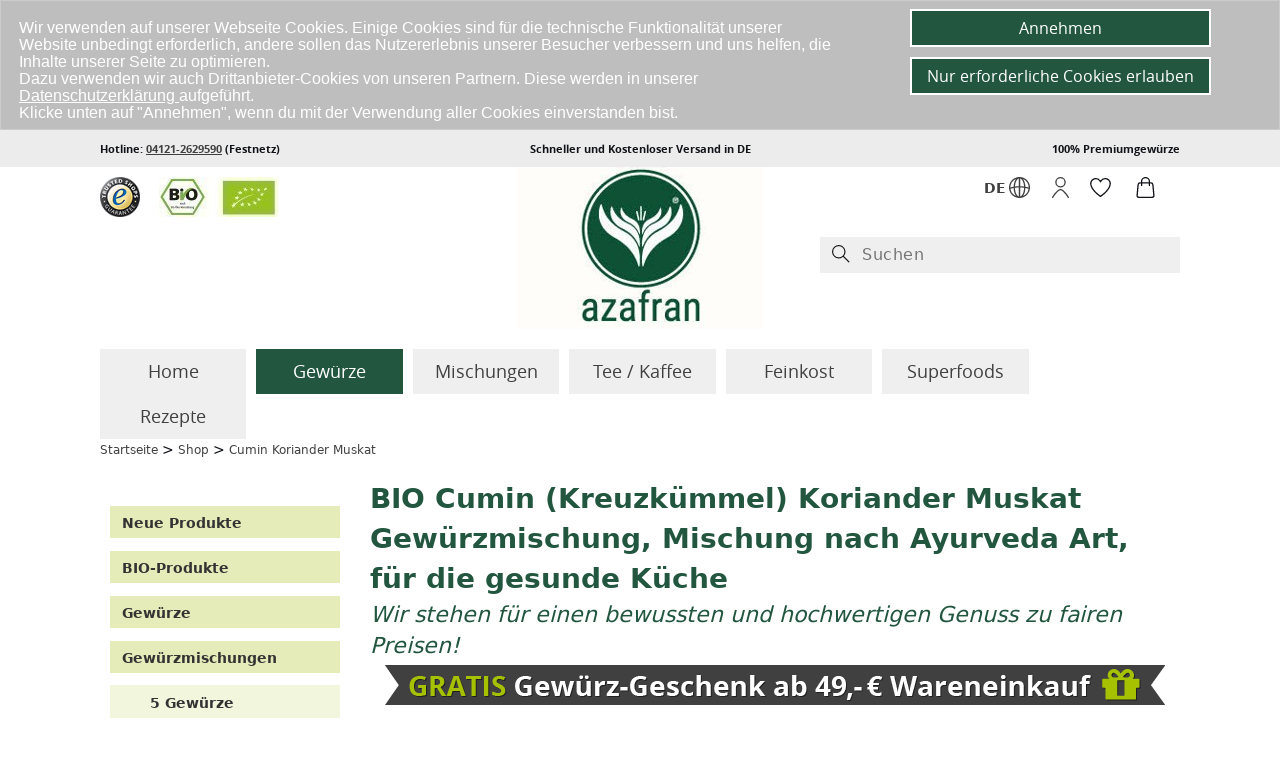

--- FILE ---
content_type: application/javascript
request_url: https://www.azafran.de/shop/templates/azafran/javascript/application-unmin-1605.js?105
body_size: 33182
content:
var sidebarHtml = '';
var menuDesk = '';
var menuMob = '';
$(document).ready(function() {
	var w = window.innerWidth;
	sidebarHtml = $('#sidebarJS').html();
	menuDesk = $('#menuDeskFeed').html();
	menuMob = $('#menuMobFeed').html();
	
	console.log(w);

	if (w > 768) {
		$('#menuMobFeed').html('');

	}

	if (w < 768) {
		//$('#menuDeskFeed').html('');
		console.log('< 768');
		$('a.shop-active').click(function(e) {
			e.preventDefault();
		});
		
		$('a.super-desk-active').click(function(e) {
			e.preventDefault();
		});
			
		
		$('a.kost-desk-active').click(function(e) {
			e.preventDefault();
			
		});
		
		$('a.blog-active').click(function(e) {
			e.preventDefault();
			
		});

	}

	if (w > 1150) {
		$('#sidebarJSfeed').html('');
		$('#sidebarJS').html(sidebarHtml);
		$('#sidebarJSfeed').hide();
		$('#sidebarJS').show();
		
		$('a.kost-desk-active').click(function(e) {
			e.preventDefault();
			
		});
	}

	if (w < 1150) {
		$('#sidebarJSfeed').html(sidebarHtml);
		$('#sidebarJS').html('');
		$('#sidebarJS').hide();
		$('#sidebarJSfeed').show();
	}

	if (w < 1280) {
		var prodName = $('.name-desk').html();
		//$('.name-mob').prepend(prodName);
		//$('.name-desk').html('');
	}

	//if (w < 1150 && w > 762) {

		$('#nav .shop-active').click(function(e) {
			e.preventDefault();
			$('#nav .displayBlock').not('.shop-menu').toggleClass("displayBlock");
			$('.shop-menu').toggleClass("displayBlock");
			return false;
		});
		
		$('#nav .super-desk-active').click(function(e) {
			e.preventDefault();
			$('#nav .displayBlock').not('.super-menu').toggleClass("displayBlock");
			$('.super-menu').toggleClass("displayBlock");
			return false;
		});
		
		$('#nav .kost-desk-active').click(function(e) {
			e.preventDefault();
			$('#nav .displayBlock').not('.kost-menu').toggleClass("displayBlock");
			$('.kost-menu').toggleClass("displayBlock");
			return false;
		});
		
		$('#nav .blog-active').click(function(e) {
			e.preventDefault();
			$('#nav .displayBlock').not('.blog-menu').toggleClass("displayBlock");
			$('.blog-menu').toggleClass("displayBlock");
			return false;
		});

		$('#nav .munch-active').click(function(e) {
			e.preventDefault();
			$('#nav .displayBlock').not('.munch-menu').toggleClass("displayBlock");
			$('.munch-menu').toggleClass("displayBlock");
			return false;
		});

		$('#nav .teecoff-active').click(function(e) {
			e.preventDefault();
			$('#nav .displayBlock').not('.teecoff-menu').toggleClass("displayBlock");
			$('.teecoff-menu').toggleClass("displayBlock");
			return false;
		});
		

		$('#popup-overlay').click(function() {
			$('#popup-overlay').hide();
		});
	//}

});

$(document).ready(function() {
	
	$('.close-swiss').click(function() {
			$('#swissPop').hide();	
	  });	
		
(function($) {
    
  var allPanels = $('.highlightbox-acc-content').hide();
  var minus = $('.acc-minus').hide();
  var plus = $('.acc-plus');
    
  $('.highlightbox-acc-title').click(function() {
  	if ($(allPanels).css('display') == 'none'){
    allPanels.slideDown();
    plus.hide();
    minus.show();
    return false;
   }
    else {
    allPanels.slideUp();
    plus.show();
    minus.hide();
    return false;
    }
  });

})(jQuery);
(function($) {
    
  var allPanels = $('.highlightbox-acc-content3').hide();
  var minus = $('.acc-minus').hide();
  var plus = $('.acc-plus');
    
  $('.highlightbox-acc-title3').click(function() {
  	if ($(allPanels).css('display') == 'none'){
    allPanels.slideDown();
    plus.hide();
    minus.show();
    return false;
   }
    else {
    allPanels.slideUp();
    plus.show();
    minus.hide();
    return false;
    }
  });

})(jQuery);
(function($) {
    
  var allPanels = $('.highlightbox-acc-content2').hide();
  var minus = $('.acc-minus2').hide();
  var plus = $('.acc-plus2');
    
  $('.highlightbox-acc-title2').click(function() {
  	if ($(allPanels).css('display') == 'none'){
    allPanels.slideDown();
    plus.hide();
    minus.show();
    return false;
   }
    else {
    allPanels.slideUp();
    plus.show();
    minus.hide();
    return false;
    }
  });
$('#trustedDetail').click(function() {
  	$('#trustedTxt').toggle("slow");
  });
  $('#trustedDetailImg').click(function() {
  	$('#trustedTxt').toggle("slow");
  });
})(jQuery);
});

var slider;
	var deskTop   = { mode : 'horizontal',auto : true,pause : 7000,captions : false,pager : false,nextSelector : '#slider-next',prevSelector : '#slider-prev',nextText : '-',prevText : '-',minSlides: 1,maxSlides: 4,slideWidth: 200,slideMargin: 20,moveSlides: 1}
    var deskTopSm   = { mode : 'horizontal',auto : true,pause : 7000,captions : false,pager : false,nextSelector : '#slider-next',prevSelector : '#slider-prev',nextText : '-',prevText : '-',minSlides: 1,maxSlides: 3,slideWidth: 200,slideMargin: 20,moveSlides: 1}
    var tablet   = { mode : 'horizontal',auto : true,pause : 7000,captions : false,pager : false,nextSelector : '#slider-next',prevSelector : '#slider-prev',nextText : '-',prevText : '-',minSlides: 1,maxSlides: 2,slideWidth: 200,slideMargin: 20,moveSlides: 1}
    var mobile   = { mode : 'horizontal',auto : true,pause : 7000,captions : false,pager : false,nextSelector : '#slider-next',prevSelector : '#slider-prev',nextText : '-',prevText : '-',minSlides: 1,maxSlides: 1,slideWidth: 200,slideMargin: 20,moveSlides: 1}
    var loadOptions = {};

    var deskTopGift   = { mode : 'horizontal',auto : true,pause : 7000,captions : false,pager : false,nextSelector : '#slider-next-gift',prevSelector : '#slider-prev-gift',nextText : '-',prevText : '-',minSlides: 1,maxSlides: 4,slideWidth: 200,slideMargin: 20,moveSlides: 1}
    var deskTopSmGift   = { mode : 'horizontal',auto : true,pause : 7000,captions : false,pager : false,nextSelector : '#slider-next-gift',prevSelector : '#slider-prev-gift',nextText : '-',prevText : '-',minSlides: 1,maxSlides: 3,slideWidth: 200,slideMargin: 20,moveSlides: 1}
    var tabletGift   = { mode : 'horizontal',auto : true,pause : 7000,captions : false,pager : false,nextSelector : '#slider-next-gift',prevSelector : '#slider-prev-gift',nextText : '-',prevText : '-',minSlides: 1,maxSlides: 2,slideWidth: 200,slideMargin: 20,moveSlides: 1}
    var mobileGift   = { mode : 'horizontal',auto : true,pause : 7000,captions : false,pager : false,nextSelector : '#slider-next-gift',prevSelector : '#slider-prev-gift',nextText : '-',prevText : '-',minSlides: 1,maxSlides: 1,slideWidth: 200,slideMargin: 20,moveSlides: 1}
    var loadOptionsGift = {};

    var deskTopPost   = { mode : 'horizontal',auto : true,pause : 7000,captions : false,pager : false,nextSelector : '#slider-next-post',prevSelector : '#slider-prev-post',nextText : '-',prevText : '-',minSlides: 1,maxSlides: 4,slideWidth: 200,slideMargin: 20,moveSlides: 1}
    var deskTopSmPost   = { mode : 'horizontal',auto : true,pause : 7000,captions : false,pager : false,nextSelector : '#slider-next-post',prevSelector : '#slider-prev-post',nextText : '-',prevText : '-',minSlides: 1,maxSlides: 3,slideWidth: 200,slideMargin: 20,moveSlides: 1}
    var tabletPost   = { mode : 'horizontal',auto : true,pause : 7000,captions : false,pager : false,nextSelector : '#slider-next-post',prevSelector : '#slider-prev-post',nextText : '-',prevText : '-',minSlides: 1,maxSlides: 2,slideWidth: 200,slideMargin: 20,moveSlides: 1}
    var mobilePost   = { mode : 'horizontal',auto : true,pause : 7000,captions : false,pager : false,nextSelector : '#slider-next-post',prevSelector : '#slider-prev-post',nextText : '-',prevText : '-',minSlides: 1,maxSlides: 1,slideWidth: 200,slideMargin: 20,moveSlides: 1}
    var loadOptionsPost = {};

    var deskTopImage   = { mode : 'horizontal',auto : true,pause : 7000,captions : false,pager : false,nextSelector : '#slider-next-Image',prevSelector : '#slider-prev-Image',nextText : '-',prevText : '-',minSlides: 1,maxSlides: 4,slideWidth: 200,slideMargin: 20,moveSlides: 1}
    var deskTopSmImage   = { mode : 'horizontal',auto : true,pause : 7000,captions : false,pager : false,nextSelector : '#slider-next-Image',prevSelector : '#slider-prev-Image',nextText : '-',prevText : '-',minSlides: 1,maxSlides: 3,slideWidth: 200,slideMargin: 20,moveSlides: 1}
    var tabletImage   = { mode : 'horizontal',auto : true,pause : 7000,captions : false,pager : false,nextSelector : '#slider-next-Image',prevSelector : '#slider-prev-Image',nextText : '-',prevText : '-',minSlides: 1,maxSlides: 2,slideWidth: 200,slideMargin: 20,moveSlides: 1}
    var mobileImage   = { mode : 'horizontal',auto : true,pause : 7000,captions : false,pager : false,nextSelector : '#slider-next-Image',prevSelector : '#slider-prev-Image',nextText : '-',prevText : '-',minSlides: 1,maxSlides: 1,slideWidth: 200,slideMargin: 20,moveSlides: 1}
    var loadOptionsImage = {};

   $(document).ready(function(){
   	var ww = $(window).width();
       if ($(window).width() < 480 ) {  
           loadOptions = mobile;
           loadOptionsPost = mobilePost;
           loadOptionsGift = mobileGift;
       }

       else if (ww > 480 && ww < 767  ) {
           loadOptions = tablet;
           loadOptionsPost = tabletPost;
           loadOptionsGift = tabletGift;
       }
       else if (ww > 767 && ww < 940  ) {
           loadOptions = deskTopSm;
           loadOptionsPost = deskTopSmPost;
           loadOptionsGift = deskTopSmGift;
       }
       else {
           loadOptions = deskTop;
           loadOptionsPost = deskTopPost;
           loadOptionsGift = deskTopGift;
       }
       slider = $('.bxslider').bxSlider(loadOptions);
       slider = $('.bxslidergift').bxSlider(loadOptionsGift);
       sliderPost = $('.bxsliderPost').bxSlider(loadOptionsPost);
       
       if ($(window).width() < 480 ) {  
           $('#slideControl').css('display', 'block');
       }
       else{
	       	$('.bx-wrapper').hover(function() {
			$('#slideControl').css('display', 'block');
			}, function() {
			$('#slideControl').css('display', 'none');
			});

			$('#slideControl').hover(function() {
			$('#slideControl').css('display', 'block');
			}, function() {
			$('#slideControl').css('display', 'none');
			});
		}

	   if ($(window).width() < 480 ) {  
           $('#slideControlpost').css('display', 'block');
       }
       else {
       	$('#banner-posts').hover(function() {
		$('#slideControlpost').css('display', 'block');
		}, function() {
		$('#slideControlpost').css('display', 'none');
		});

		//$('#slideControlpost').hover(function() {
		//$('#slideControlpost').css('display', 'block');
		//}, function() {
		//$('#slideControlpost').css('display', 'none');
		//});
		}

		if ($(window).width() < 480 ) {  
           $('#slideControlimage').css('display', 'block');
       }
       else {
       	$('#banner-image').hover(function() {
		$('#slideControlimage').css('display', 'block');
		}, function() {
		$('#slideControlimage').css('display', 'none');
		});

		//$('#slideControlpost').hover(function() {
		//$('#slideControlpost').css('display', 'block');
		//}, function() {
		//$('#slideControlpost').css('display', 'none');
		//});
		}

	   if ($(window).width() < 480 ) {  
           $('#slideControlGift').css('display', 'block');
       }
       else{
	       	$('.bx-wrapper').hover(function() {
			$('#slideControlGift').css('display', 'block');
			}, function() {
			$('#slideControlGift').css('display', 'none');
			});

			$('#slideControlGift').hover(function() {
			$('#slideControlGift').css('display', 'block');
			}, function() {
			$('#slideControlGift').css('display', 'none');
			});
		}

   });
   
var deskTopBrand = {
	minSlides : 2,
	maxSlides : 3,
	slideWidth : 168,
	slideMargin : 20,
	pager : false,
	auto : false,
	controls : false,
	captions : false,
	moveSlides : 1,
	pause : 2000
};
var mobileBrand = {
	minSlides : 1,
	maxSlides : 1,
	pager : true,
	auto : false,
	controls : false,
	captions : false,
	moveSlides : 1,
	pause : 2000
};
var tabletBrand = {
	minSlides : 2,
	maxSlides : 2,
	slideWidth : 168,
	slideMargin : 20,
	pager : false,
	auto : true,
	controls : false,
	captions : false,
	moveSlides : 1,
	pause : 2000
};
var loadOptionsBrand = {};

var deskTopPress = {
	minSlides : 2,
	maxSlides : 10,
	slideWidth : 168,
	slideMargin : 20,
	pager : false,
	auto : true,
	controls : false,
	captions : false,
	moveSlides : 1,
	pause : 2000
};
var mobilePress = {
	minSlides : 1,
	maxSlides : 1,
	pager : false,
	auto : true,
	controls : false,
	captions : false,
	moveSlides : 1,
	pause : 2000
};
var tabletPress = {
	minSlides : 2,
	maxSlides : 2,
	slideWidth : 168,
	slideMargin : 20,
	pager : false,
	auto : true,
	controls : false,
	captions : false,
	moveSlides : 1,
	pause : 2000
};

var loadOptionsPress = {};

var deskTopImage = {
	minSlides : 2,
	maxSlides : 10,
	slideWidth : 168,
	slideMargin : 20,
	pager : false,
	auto : true,
	controls : false,
	captions : false,
	moveSlides : 1,
	pause : 2000
};
var mobileImage = {
	minSlides : 1,
	maxSlides : 1,
	pager : false,
	auto : true,
	controls : false,
	captions : false,
	moveSlides : 1,
	pause : 2000
};
var tabletImage = {
	minSlides : 2,
	maxSlides : 2,
	slideWidth : 168,
	slideMargin : 20,
	pager : false,
	auto : true,
	controls : false,
	captions : false,
	moveSlides : 1,
	pause : 2000
};

var loadOptionsImage = {};

	$(window).scroll(function(){
    if ($(this).scrollTop() > 100)
        $('.scrolltop').fadeIn();
    else
        $('.scrolltop').fadeOut();
	});


$(document).ready(function() {
	var ww = $(window).width();
	if ($(window).width() < 480) {
		loadOptionsBrand = mobileBrand;
		loadOptionsPress = mobilePress;
	} else if (ww > 480 && ww < 767) {
		loadOptionsBrand = tabletBrand;
		loadOptionsPress = tabletPress;

	} else if (ww > 767 && ww < 940) {
		loadOptionsBrand = deskTopBrand;
		loadOptionsPress = deskTopPress;
	} else {
		loadOptionsBrand = deskTopBrand;
		loadOptionsPress = deskTopPress;
	}
	$('.bxsliderBrand').bxSlider(loadOptionsBrand);
	$('.bxsliderPress').bxSlider(loadOptionsPress);

    $('.scrolltop').click(function(){
        $("html, body").animate({ scrollTop: 0 }, 600);
        return false;
    });

    $('.scrolltopfooter').click(function(){
        $("html, body").animate({ scrollTop: 0 }, 600);
        return false;
    });

});

$(function () {
	   var www = $(window).width();
	if ($(window).width() < 480) {
		allLoadSldes = 2;
	} else if (www > 480 && www < 767) {
		allLoadSldes = 2;

	} else if (www > 767 && www < 940) {
		allLoadSldes = 4;
	} else {
		allLoadSldes = 4;
	}
	
    var page = 0;
    var maxSlides = 2 ;
    // create an options object to store your slider settings
    var slider = $('.slider').bxSlider({
        minSlides: 1,
        maxSlides: maxSlides,
        slideWidth: 150,
        slideMargin: 35,
        startSlide: page,
        pager:false,
        nextSelector : '#slider-next-post',
        prevSelector : '#slider-prev-post',
        auto : true,
        moveSlides : 2,
        onSliderLoad: function () {
            var $sliderImgs = $(".slider img");
            //console.log('$sliderImgs ',$sliderImgs);
            var start = page * maxSlides;
            var stop = start + maxSlides;
            //console.log('start ',start);
            //console.log('stop ',stop);
            for (var i = start; i < stop; i++) {
            	//console.log('i ',i);
                var selecter = '[data-src="' + $sliderImgs.eq(i).data('src') + '"]';
                $(selecter).attr('src', $(selecter).data('src')).one('load', function () {
                    $(this).removeClass('lazy');
                });
            }
        },
        onSlideBefore: function () {
            page = slider.getCurrentSlide();
            //console.log('page ',page);
            var $sliderImgs = $(".slider img");
            var start = page * maxSlides + maxSlides;
            var stop = start + maxSlides;
            //console.log('start ',start);
            //console.log('stop ',stop);
            for (var i = start; i < stop; i++) {
            	//console.log('i ',i);
                var selecter = '[data-src="' + $sliderImgs.eq(i).data('src') + '"]';
                $(selecter).attr('src', $(selecter).data('src')).one('load', function () {
                    $(this).removeClass('lazy');
                });
            }
        }
    });
});

$(function () {
	var www = $(window).width();
	if ($(window).width() < 480) {
		allLoadSldes = 1;
	} else if (www > 480 && www < 767) {
		allLoadSldes = 1;

	} else if (www > 767 && www < 940) {
		allLoadSldes = 1;
	} else {
		allLoadSldes = 1;
	}
	
    var page = 0;
    var maxSlides = allLoadSldes ;
    // create an options object to store your slider settings
    var slider = $('.slider-image').bxSlider({
        minSlides: 1,
        maxSlides: maxSlides,
        slideWidth: 350,
        slideMargin: 35,
        startSlide: page,
        pager:true,
        nextSelector : '#slider-next-image',
        prevSelector : '#slider-prev-image',
        auto : true,
        moveSlides : 1,
        onSliderLoad: function () {
            var $sliderImgs = $(".slider-image img");
            //console.log('$sliderImgs ',$sliderImgs);
            var start = page * maxSlides;
            var stop = start + maxSlides * 2;
            //console.log('start ',start);
            //console.log('stop ',stop);
            for (var i = start; i < stop; i++) {
            	//console.log('i ',i);
                var selecter = '[data-src="' + $sliderImgs.eq(i).data('src') + '"]';
                $(selecter).attr('src', $(selecter).data('src')).one('load', function () {
                    $(this).removeClass('lazy');
                });
            }
        },
        onSlideBefore: function () {
            page = slider.getCurrentSlide();
            //console.log('page ',page);
            var $sliderImgs = $(".slider-image img");
            var start = page * maxSlides + maxSlides;
            var stop = start + maxSlides * 2;
            //console.log('start ',start);
            //console.log('stop ',stop);
            for (var i = start; i < stop; i++) {
            	//console.log('i ',i);
                var selecter = '[data-src="' + $sliderImgs.eq(i).data('src') + '"]';
                $(selecter).attr('src', $(selecter).data('src')).one('load', function () {
                    $(this).removeClass('lazy');
                });
            }
        }
    });
});

$(document).ready(function(){

$('.container_gallery a').click(function(e){
	e.preventDefault();
var largeImage = $(this).attr('data-full');
$('.selected').removeClass();
$(this).addClass('selected');
$('.full img').hide();
$('.full img').attr('src', largeImage);
$('.full a').attr('href', largeImage);
$('.full img').fadeIn();
});

/*var areYouReallySure = false;
function areYouSure() {
    if(allowPrompt){
        if (!areYouReallySure && true) {
            areYouReallySure = true;
            var confMessage = "***************************************\n\n W A I T !!! \n\nBefore leaving our site, follow CodexWorld for getting regular updates on Programming and Web Development.\n\n\nCLICK THE *CANCEL* BUTTON RIGHT NOW\n\n***************************************";
            return confMessage;
        }
    }else{
        allowPrompt = true;
    }
}

var allowPrompt = true;
window.onbeforeunload = areYouSure; 
console.log('popup');

window.addEventListener('beforeunload', function (event) {
  event.preventDefault();
  alert('test');
  event.returnValue = 'Are you sure you want to leave this page?';
});*/
}); 

/*
 * Thickbox 3.1 - One Box To Rule Them All.
 * By Cody Lindley (http://www.codylindley.com)
 * Copyright (c) 2007 cody lindley
 * Licensed under the MIT License: http://www.opensource.org/licenses/mit-license.php
*/

 function payForm() {

        var radios = document.getElementsByName("payment");
        var checkedValues = [];

        for (var i = 0; i < radios.length; i++) {
            if (radios[i].checked) {
                checkedValues.push(radios[i].value);
            }
        }

        if (checkedValues.length > 0) {
        	if(checkedValues.join(", ") == 'paypal'){
        		alert('Bitte wählen Sie eine Zahlungsoption aus.');
        	} else {
        		document.getElementById("checkout_payment").submit();
        	}
        } else {
            alert("Bitte wählen Sie eine Zahlungsoption aus.");
        }

    }
		  
var tb_pathToImage = "images/loadingAnimation.gif";

/*!!!!!!!!!!!!!!!!! edit below this line at your own risk !!!!!!!!!!!!!!!!!!!!!!!*/

//on page load call tb_init
$(document).ready(function(){   
	tb_init('a.thickbox, area.thickbox, input.thickbox');//pass where to apply thickbox
	imgLoader = new Image();// preload image
	imgLoader.src = tb_pathToImage;
});

//add thickbox to href & area elements that have a class of .thickbox
function tb_init(domChunk){
	$(domChunk).click(function(){
	var t = this.title || this.name || null;
	var a = this.href || this.alt;
	var g = this.rel || false;
	tb_show(t,a,g);
	this.blur();
	return false;
	});
}

function tb_show(caption, url, imageGroup) {//function called when the user clicks on a thickbox link

	try {
		if (typeof document.body.style.maxHeight === "undefined") {//if IE 6
			$("body","html").css({height: "100%", width: "100%"});
			$("html").css("overflow","hidden");
			if (document.getElementById("TB_HideSelect") === null) {//iframe to hide select elements in ie6
			
//BOF - DoKuman - 30.07.2009 - fix IE6 SSL Popup due to missing "src" on iframe
//			$("body").append("<iframe id='TB_HideSelect'></iframe><div id='TB_overlay'></div><div id='TB_window'></div>");

        $("body").append("<iframe src='javascript:false;' id='TB_HideSelect'></iframe><div id='TB_overlay'></div><div id='TB_window'></div>");
//EOF - DoKuman - 30.07.2009 - fix IE6 SSL Popup due to missing "src" on iframe

  			$("#TB_overlay").click(tb_remove);
			}
		}else{//all others
			if(document.getElementById("TB_overlay") === null){
				$("body").append("<div id='TB_overlay'></div><div id='TB_window'></div>");
				$("#TB_overlay").click(tb_remove);
			}
		}
		
		if(tb_detectMacXFF()){
			$("#TB_overlay").addClass("TB_overlayMacFFBGHack");//use png overlay so hide flash
		}else{
			$("#TB_overlay").addClass("TB_overlayBG");//use background and opacity
		}
		
		if(caption===null){caption="";}
		$("body").append("<div id='TB_load'><img src='"+imgLoader.src+"' /></div>");//add loader to the page
		$('#TB_load').show();//show loader
		
		var baseURL;
	   if(url.indexOf("?")!==-1){ //ff there is a query string involved
			baseURL = url.substr(0, url.indexOf("?"));
	   }else{ 
	   		baseURL = url;
	   }
	   
	   var urlString = /\.jpg$|\.jpeg$|\.png$|\.gif$|\.bmp$/;
	   var urlType = baseURL.toLowerCase().match(urlString);

		if(urlType == '.jpg' || urlType == '.jpeg' || urlType == '.png' || urlType == '.gif' || urlType == '.bmp'){//code to show images
				
			TB_PrevCaption = "";
			TB_PrevURL = "";
			TB_PrevHTML = "";
			TB_NextCaption = "";
			TB_NextURL = "";
			TB_NextHTML = "";
			TB_imageCount = "";
			TB_FoundURL = false;
			if(imageGroup){
				// BOF - Tomcraft - 2009-09-30 - modified compatibility for jQuery 1.3.x
				//TB_TempArray = $("a[@rel="+imageGroup+"]").get();
				TB_TempArray = $("a[rel="+imageGroup+"]").get();
				// EOF - Tomcraft - 2009-09-30 - modified compatibility for jQuery 1.3.x
				for (TB_Counter = 0; ((TB_Counter < TB_TempArray.length) && (TB_NextHTML === "")); TB_Counter++) {
					var urlTypeTemp = TB_TempArray[TB_Counter].href.toLowerCase().match(urlString);
						if (!(TB_TempArray[TB_Counter].href == url)) {						
							if (TB_FoundURL) {
								TB_NextCaption = TB_TempArray[TB_Counter].title;
								TB_NextURL = TB_TempArray[TB_Counter].href;
								TB_NextHTML = "<span id='TB_next'>&nbsp;&nbsp;<a href='#'>&rarr;</a></span>";
							} else {
								TB_PrevCaption = TB_TempArray[TB_Counter].title;
								TB_PrevURL = TB_TempArray[TB_Counter].href;
								TB_PrevHTML = "<span id='TB_prev'>&nbsp;&nbsp;<a href='#'>&larr;</a></span>";
							}
						} else {
							TB_FoundURL = true;
							TB_imageCount = "Bild/Image " + (TB_Counter + 1) +" / "+ (TB_TempArray.length);																
						}
				}
			}

			imgPreloader = new Image();
			imgPreloader.onload = function(){		
			imgPreloader.onload = null;
				
			// Resizing large images - orginal by Christian Montoya edited by me.
			var pagesize = tb_getPageSize();
			var x = pagesize[0] - 150;
			var y = pagesize[1] - 150;
			var imageWidth = imgPreloader.width;
			var imageHeight = imgPreloader.height;
			if (imageWidth > x) {
				imageHeight = imageHeight * (x / imageWidth); 
				imageWidth = x; 
				if (imageHeight > y) { 
					imageWidth = imageWidth * (y / imageHeight); 
					imageHeight = y; 
				}
			} else if (imageHeight > y) { 
				imageWidth = imageWidth * (y / imageHeight); 
				imageHeight = y; 
				if (imageWidth > x) { 
					imageHeight = imageHeight * (x / imageWidth); 
					imageWidth = x;
				}
			}
			// End Resizing
			
			TB_WIDTH = imageWidth + 30;
			TB_HEIGHT = imageHeight + 60;
			$("#TB_window").append("<a href='' id='TB_ImageOff' title='Close'><img id='TB_Image' src='"+url+"' width='"+imageWidth+"' height='"+imageHeight+"' alt='"+caption+"'/></a>" + "<div id='TB_caption'>"+caption+"<div id='TB_secondLine'>" + TB_imageCount + TB_PrevHTML + TB_NextHTML + "</div></div><div id='TB_closeWindow'><a href='#' id='TB_closeWindowButton' title='Close'>X</a></div>"); 		
			
			$("#TB_closeWindowButton").click(tb_remove);
			
			if (!(TB_PrevHTML === "")) {
				function goPrev(){
					if($(document).unbind("click",goPrev)){$(document).unbind("click",goPrev);}
					$("#TB_window").remove();
					$("body").append("<div id='TB_window'></div>");
					tb_show(TB_PrevCaption, TB_PrevURL, imageGroup);
					return false;	
				}
				$("#TB_prev").click(goPrev);
			}
			
			if (!(TB_NextHTML === "")) {		
				function goNext(){
					$("#TB_window").remove();
					$("body").append("<div id='TB_window'></div>");
					tb_show(TB_NextCaption, TB_NextURL, imageGroup);				
					return false;	
				}
				$("#TB_next").click(goNext);
				
			}

			document.onkeydown = function(e){ 	
				if (e == null) { // ie
					keycode = event.keyCode;
				} else { // mozilla
					keycode = e.which;
				}
				if(keycode == 27){ // close
					tb_remove();
				} else if(keycode == 190){ // display previous image
					if(!(TB_NextHTML == "")){
						document.onkeydown = "";
						goNext();
					}
				} else if(keycode == 188){ // display next image
					if(!(TB_PrevHTML == "")){
						document.onkeydown = "";
						goPrev();
					}
				}	
			};
			
			tb_position();
			$("#TB_load").remove();
			$("#TB_ImageOff").click(tb_remove);
			$("#TB_window").css({display:"block"}); //for safari using css instead of show
			};
			
			imgPreloader.src = url;
		}else{//code to show html
			
			var queryString = url.replace(/^[^\?]+\??/,'');
			var params = tb_parseQuery( queryString );

			TB_WIDTH = (params['width']*1) + 30 || 630; //defaults to 630 if no paramaters were added to URL
			TB_HEIGHT = (params['height']*1) + 40 || 440; //defaults to 440 if no paramaters were added to URL
			ajaxContentW = TB_WIDTH - 30;
			ajaxContentH = TB_HEIGHT - 45;
			
			if(url.indexOf('TB_iframe') != -1){// either iframe or ajax window		
					urlNoQuery = url.split('TB_');
					$("#TB_iframeContent").remove();
					if(params['modal'] != "true"){//iframe no modal
						$("#TB_window").append("<div id='TB_title'><div id='TB_ajaxWindowTitle'>"+caption+"</div><div id='TB_closeAjaxWindow'><a href='#' id='TB_closeWindowButton' title='Close'>X</a></div></div><iframe frameborder='0' hspace='0' src='"+urlNoQuery[0]+"' id='TB_iframeContent' name='TB_iframeContent"+Math.round(Math.random()*1000)+"' onload='tb_showIframe()' style='width:"+(ajaxContentW + 29)+"px;height:"+(ajaxContentH + 17)+"px;' > </iframe>");
					}else{//iframe modal
					$("#TB_overlay").unbind();
						$("#TB_window").append("<iframe frameborder='0' hspace='0' src='"+urlNoQuery[0]+"' id='TB_iframeContent' name='TB_iframeContent"+Math.round(Math.random()*1000)+"' onload='tb_showIframe()' style='width:"+(ajaxContentW + 29)+"px;height:"+(ajaxContentH + 17)+"px;'> </iframe>");
					}
			}else{// not an iframe, ajax
					if($("#TB_window").css("display") != "block"){
						if(params['modal'] != "true"){//ajax no modal
						$("#TB_window").append("<div id='TB_title'><div id='TB_ajaxWindowTitle'>"+caption+"</div><div id='TB_closeAjaxWindow'><a href='#' id='TB_closeWindowButton'>X</a></div></div><div id='TB_ajaxContent' style='width:"+ajaxContentW+"px;height:"+ajaxContentH+"px'></div>");
						}else{//ajax modal
						$("#TB_overlay").unbind();
						$("#TB_window").append("<div id='TB_ajaxContent' class='TB_modal' style='width:"+ajaxContentW+"px;height:"+ajaxContentH+"px;'></div>");	
						}
					}else{//this means the window is already up, we are just loading new content via ajax
						$("#TB_ajaxContent")[0].style.width = ajaxContentW +"px";
						$("#TB_ajaxContent")[0].style.height = ajaxContentH +"px";
						$("#TB_ajaxContent")[0].scrollTop = 0;
						$("#TB_ajaxWindowTitle").html(caption);
					}
			}
					
			$("#TB_closeWindowButton").click(tb_remove);
			
				if(url.indexOf('TB_inline') != -1){	
					$("#TB_ajaxContent").append($('#' + params['inlineId']).children());
					$("#TB_window").unload(function () {
						$('#' + params['inlineId']).append( $("#TB_ajaxContent").children() ); // move elements back when you're finished
					});
					tb_position();
					$("#TB_load").remove();
					$("#TB_window").css({display:"block"}); 
				}else if(url.indexOf('TB_iframe') != -1){
					tb_position();
					if($.browser.safari){//safari needs help because it will not fire iframe onload
						$("#TB_load").remove();
						$("#TB_window").css({display:"block"});
					}
				}else{
					$("#TB_ajaxContent").load(url += "&random=" + (new Date().getTime()),function(){//to do a post change this load method
						tb_position();
						$("#TB_load").remove();
						tb_init("#TB_ajaxContent a.thickbox");
						$("#TB_window").css({display:"block"});
					});
				}
			
		}

		if(!params['modal']){
			document.onkeyup = function(e){ 	
				if (e == null) { // ie
					keycode = event.keyCode;
				} else { // mozilla
					keycode = e.which;
				}
				if(keycode == 27){ // close
					tb_remove();
				}	
			};
		}
		
	} catch(e) {
		//nothing here
	}
}

//helper functions below
function tb_showIframe(){
	$("#TB_load").remove();
	$("#TB_window").css({display:"block"});
}

function tb_remove() {
 	$("#TB_imageOff").unbind("click");
	$("#TB_closeWindowButton").unbind("click");
	$("#TB_window").fadeOut("fast",function(){$('#TB_window,#TB_overlay,#TB_HideSelect').trigger("unload").unbind().remove();});
	$("#TB_load").remove();
	if (typeof document.body.style.maxHeight == "undefined") {//if IE 6
		$("body","html").css({height: "auto", width: "auto"});
		$("html").css("overflow","");
	}
	document.onkeydown = "";
	document.onkeyup = "";
	return false;
}

function tb_position() {
$("#TB_window").css({marginLeft: '-' + parseInt((TB_WIDTH / 2),10) + 'px', width: TB_WIDTH + 'px'});
	///if ( !(jQuery.browser.msie && jQuery.browser.version < 7)) { // take away IE6
		$("#TB_window").css({marginTop: '-' + parseInt((TB_HEIGHT / 2),10) + 'px'});
	//}
}

function tb_parseQuery ( query ) {
   var Params = {};
   if ( ! query ) {return Params;}// return empty object
   var Pairs = query.split(/[;&]/);
   for ( var i = 0; i < Pairs.length; i++ ) {
      var KeyVal = Pairs[i].split('=');
      if ( ! KeyVal || KeyVal.length != 2 ) {continue;}
      var key = unescape( KeyVal[0] );
      var val = unescape( KeyVal[1] );
      val = val.replace(/\+/g, ' ');
      Params[key] = val;
   }
   return Params;
}

function tb_getPageSize(){
	var de = document.documentElement;
	var w = window.innerWidth || self.innerWidth || (de&&de.clientWidth) || document.body.clientWidth;
	var h = window.innerHeight || self.innerHeight || (de&&de.clientHeight) || document.body.clientHeight;
	arrayPageSize = [w,h];
	return arrayPageSize;
}

function tb_detectMacXFF() {
  var userAgent = navigator.userAgent.toLowerCase();
  if (userAgent.indexOf('mac') != -1 && userAgent.indexOf('firefox')!=-1) {
    return true;
  }
}

--- FILE ---
content_type: application/javascript
request_url: https://www.azafran.de/shop/templates/azafran/javascript/script.js
body_size: 28294
content:
(function(){
  const $ = (sel, root=document) => root.querySelector(sel);
  const $$ = (sel, root=document) => Array.from(root.querySelectorAll(sel));

  const state = {
    average: 0,
    counts: {1:0,2:0,3:0,4:0,5:0},
    reviews: [],
    pagination: {
      currentPage: 1,
      itemsPerPage: 6,
      totalPages: 1
    }
  };

  const bootstrap = window.AZAF_BOOTSTRAP || null;
  console.log(bootstrap);
  if (bootstrap){
    state.average = bootstrap.average || 0;
    state.counts = Object.assign({1:0,2:0,3:0,4:0,5:0}, bootstrap.counts || {});
    state.reviews = Array.isArray(bootstrap.reviews) ? bootstrap.reviews.slice() : [];
    state.products_id  = bootstrap.products_id || 1;
    state.verified  = bootstrap.verified || 0;
    state.api_token  = bootstrap.api_token || 0;
  }

  const widget = $('#azaf-widget');
  const avgEl = $('#azaf-avg-value');
  const countEl = $('#azaf-count-value');
  const starsAggregate = $('.azaf-stars-aggregate');
  const aggregateStars = $$('.azaf-star-aggregate-star');
  const aggregateEl = $('.azaf-aggregate');
  const avgBlock = $('.azaf-avg');
  const countBlock = $('.azaf-count');
  const successMessage = $('#azaf-success-message');
  const successCloseBtn = $('#azaf-success-close');
  const histogram = $('#azaf-histogram');
  const breakdownSection = $('.azaf-breakdown');
  const listEl = $('#azaf-reviews');
  const writeBtn = $('#azaf-write-review-btn');
  const accordion = $('#azaf-accordion');
  const form = $('#azaf-form');
  const cancelBtn = $('#azaf-cancel');
  const paginationEl = $('#azaf-pagination');
  const paginationInfo = $('#azaf-pagination-info');
  const paginationPrev = $('#azaf-pagination-prev');
  const paginationNext = $('#azaf-pagination-next');
  const paginationPages = $('#azaf-pagination-pages');

  // Create a top-level "no reviews" element (rendered inside the list area)
  const topNoReviewsEl = document.createElement('div');
  topNoReviewsEl.className = 'azaf-no-reviews azaf-no-reviews--top';
  topNoReviewsEl.innerHTML = `
    <div class="azaf-no-reviews-content">
      <svg class="azaf-no-reviews-icon" viewBox="0 0 24 24" fill="none" xmlns="http://www.w3.org/2000/svg">
        <path d="M21 15a2 2 0 0 1-2 2H7l-4 4V5a2 2 0 0 1 2-2h14a2 2 0 0 1 2 2z" stroke="currentColor" stroke-width="2" stroke-linecap="round" stroke-linejoin="round"/>
        <path d="M13 8H7" stroke="currentColor" stroke-width="2" stroke-linecap="round" stroke-linejoin="round"/>
        <path d="M17 12H7" stroke="currentColor" stroke-width="2" stroke-linecap="round" stroke-linejoin="round"/>
      </svg>
      <h3 class="azaf-no-reviews-title">Noch keine Bewertungen</h3>
      <p class="azaf-no-reviews-text">Seien Sie der Erste, der Ihre Gedanken zu diesem Produkt teilt!</p>
    </div>
  `;
  topNoReviewsEl.hidden = true;

  function formatDate(iso){
    try { return new Date(iso).toLocaleDateString(undefined, { year:'numeric', month:'short', day:'numeric' }); }
    catch(e){ return iso; }
  }

  function computeAverage(){
    const total = Object.entries(state.counts).reduce((s,[k,v])=> s + (Number(k)*Number(v)), 0);
    const count = Object.values(state.counts).reduce((s,v)=> s + Number(v), 0);
    const average = count ? (total / count) : 0;
    // Fix floating-point precision issues
    return Math.round(average * 10) / 10;
  }

  function updatePaginationState(){
    const totalReviews = state.reviews.length;
    state.pagination.totalPages = Math.ceil(totalReviews / state.pagination.itemsPerPage);
    if (state.pagination.currentPage > state.pagination.totalPages) {
      state.pagination.currentPage = Math.max(1, state.pagination.totalPages);
    }
  }

  function getCurrentPageReviews(){
    const startIndex = (state.pagination.currentPage - 1) * state.pagination.itemsPerPage;
    const endIndex = startIndex + state.pagination.itemsPerPage;
    return state.reviews.slice(startIndex, endIndex);
  }

  function renderAggregate(){
    const average = computeAverage();
    state.average = average;
    const totalCount = Object.values(state.counts).reduce((s,v)=> s + Number(v), 0);
    // Toggle aggregate parts instead of hiding the whole aggregate
    if (aggregateEl){
      const isEmpty = totalCount === 0;
      if (starsAggregate) starsAggregate.hidden = isEmpty;
      if (avgBlock) avgBlock.hidden = isEmpty;
      if (countBlock) countBlock.hidden = isEmpty;
    }
    avgEl.textContent = average.toFixed(1);
    countEl.textContent = String(totalCount);
    
    // Update individual stars based on average rating
    aggregateStars.forEach((star, index) => {
      const starNumber = index + 1;
      if (starNumber <= Math.floor(average)) {
        // Full star
        star.classList.add('active');
        star.classList.remove('half');
      } else if (starNumber === Math.ceil(average) && average % 1 !== 0) {
        // Half star for partial ratings
        star.classList.add('half');
        star.classList.remove('active');
      } else {
        // Empty star
        star.classList.remove('active', 'half');
      }
    });
    
    if (starsAggregate) {
      starsAggregate.setAttribute('data-rating', average.toFixed(1));
    }
  }

  function renderHistogram(){
    histogram.innerHTML = '';
    const totalRaw = Object.values(state.counts).reduce((s,v)=> s + Number(v), 0);
    if (breakdownSection){
      breakdownSection.hidden = totalRaw === 0;
    }
    if (histogram){
      histogram.hidden = totalRaw === 0;
    }
    const total = totalRaw || 1;
    if (totalRaw === 0){
      return;
    }
    for (let star = 5; star >= 1; star--){
      const count = Number(state.counts[star] || 0);
      const pct = Math.round((count / total) * 100);
      const row = document.createElement('div');
      row.className = 'azaf-hist-row';
      row.innerHTML = `
        <span>${star}★</span>
        <div class="azaf-hist-bar" aria-hidden="true"><div class="azaf-hist-fill" style="width:${pct}%"></div></div>
        <span aria-label="${star} stars count">${count}</span>
      `;
      histogram.appendChild(row);
    }
  }

  function tagLabel(code){
    const map = {
      'fit:true': 'True to size',
      'fit:small': 'Runs small',
      'quality:great': 'Great quality',
      'shipping:fast': 'Fast shipping'
    };
    return map[code] || code;
  }

  function renderBadgeStars(count){
    const safeCount = Math.max(0, Math.min(5, Number(count) || 0));
    const starSvg = '<svg class="azaf-review-badge-star" viewBox="0 0 24 24" xmlns="http://www.w3.org/2000/svg" aria-hidden="true"><path d="M12 2l3.09 6.26L22 9.27l-5 4.87L18.18 22 12 18.56 5.82 22 7 14.14l-5-4.87 6.91-1.01L12 2z"/></svg>';
    return Array.from({ length: safeCount }, () => starSvg).join('');
  }

  function renderList(){
    listEl.innerHTML = '';
    
    // Check if there are no reviews
    if (state.reviews.length === 0) {
      // Show the empty state centered within the reviews grid
      topNoReviewsEl.hidden = false;
      listEl.appendChild(topNoReviewsEl);
      // Hide pagination completely when no reviews
      if (paginationEl) {
        paginationEl.hidden = true;
        paginationEl.style.display = 'none';
      }
      return;
    }
    // Hide the empty state when there are reviews
    topNoReviewsEl.hidden = true;
    
    // Update pagination state
    updatePaginationState();
    
    // Get reviews for current page
    const currentPageReviews = getCurrentPageReviews();
    
    currentPageReviews.forEach(r => {
      const item = document.createElement('article');
      item.className = 'azaf-review';
      item.setAttribute('data-rating', String(r.rating));
      item.innerHTML = `
        <div class="azaf-review-badge" aria-label="${r.rating} Stern${r.rating !== 1 ? 'e' : ''} Bewertung" title="${r.rating} Stern${r.rating !== 1 ? 'e' : ''} Bewertung">
          ${renderBadgeStars(r.rating)}
        </div>
        <div class="azaf-review-header">
          <div class="azaf-review-left">
            <div class="azaf-review-date">${formatDate(r.date)}</div>
            <div class="azaf-review-author">
              <span class="azaf-avatar" aria-hidden="true">
                <svg viewBox="0 0 24 24" fill="none" xmlns="http://www.w3.org/2000/svg" aria-hidden="true">
                  <circle cx="12" cy="8" r="4" stroke="currentColor" stroke-width="1.5"/>
                  <path d="M4 20c1.6-3.2 4.8-5 8-5s6.4 1.8 8 5" stroke="currentColor" stroke-width="1.5" stroke-linecap="round"/>
                </svg>
              </span>
              <div class="azaf-review-meta">von ${escapeHtml(r.author)}${r.verified ? '<span class="azaf-verified-badge" aria-label="Verifizierter Kauf" title="Verifizierter Kauf"><svg width="14" height="14" viewBox="0 0 24 24" fill="none" xmlns="http://www.w3.org/2000/svg" aria-hidden="true"><path d="M9 12l2 2 4-4" stroke="currentColor" stroke-width="2" stroke-linecap="round" stroke-linejoin="round"/><circle cx="12" cy="12" r="10" stroke="currentColor" stroke-width="2"/></svg> Verifizierter Kauf</span>' : ''}</div>
            </div>
            <h3 class="azaf-review-title">${escapeHtml(r.title)}</h3>
          </div>
        </div>
        <div class="azaf-review-body">${escapeHtml(r.body)}</div>
        ${r.isotypes && r.isotypes.length ? `<div class="azaf-review-tags">${r.isotypes.map(t=>`<span class="azaf-review-tag">${escapeHtml(tagLabel(t))}</span>`).join('')}</div>` : ''}
        ${r.reply ? `
        <div class="azaf-review-reply">
          <div class="azaf-review-reply-header">
            <div class="azaf-review-reply-author">
              <span class="azaf-review-reply-label">Antwort vom Shop</span>
            </div>
            <div class="azaf-review-reply-date">${formatDate(r.reply.date || r.date)}</div>
          </div>
          <div class="azaf-review-reply-body">${escapeHtml(r.reply.body)}</div>
        </div>
        ` : ''}
      `;
      listEl.appendChild(item);
    });
    
    // Show/hide pagination based on total pages
    if (state.pagination.totalPages <= 1) {
      paginationEl.hidden = true;
      paginationEl.style.display = 'none';
    } else {
      paginationEl.hidden = false;
      paginationEl.style.display = 'flex';
    }
    
    // Render pagination controls
    renderPagination();
  }

  function escapeHtml(s){
    return String(s)
      .replace(/&/g,'&amp;')
      .replace(/</g,'&lt;')
      .replace(/>/g,'&gt;')
      .replace(/"/g,'&quot;')
      .replace(/'/g,'&#39;');
  }

  function renderPagination(){
    const { currentPage, totalPages, itemsPerPage } = state.pagination;
    const totalReviews = state.reviews.length;
    
    // Don't render pagination if there are no reviews
    if (totalReviews === 0) {
      if (paginationEl) {
        paginationEl.hidden = true;
        paginationEl.style.display = 'none';
      }
      return;
    }
    
    const startReview = (currentPage - 1) * itemsPerPage + 1;
    const endReview = Math.min(currentPage * itemsPerPage, totalReviews);
    
    // Update pagination info
    paginationInfo.textContent = `Zeige ${startReview}-${endReview} von ${totalReviews} Bewertungen`;
    
    // Update prev/next buttons
    paginationPrev.disabled = currentPage === 1;
    paginationNext.disabled = currentPage === totalPages;
    
    // Generate page numbers
    paginationPages.innerHTML = '';
    const maxVisiblePages = 5;
    let startPage = Math.max(1, currentPage - Math.floor(maxVisiblePages / 2));
    let endPage = Math.min(totalPages, startPage + maxVisiblePages - 1);
    
    // Adjust start page if we're near the end
    if (endPage - startPage < maxVisiblePages - 1) {
      startPage = Math.max(1, endPage - maxVisiblePages + 1);
    }
    
    // Add first page and ellipsis if needed
    if (startPage > 1) {
      addPageButton(1);
      if (startPage > 2) {
        addEllipsis();
      }
    }
    
    // Add visible page numbers
    for (let i = startPage; i <= endPage; i++) {
      addPageButton(i);
    }
    
    // Add ellipsis and last page if needed
    if (endPage < totalPages) {
      if (endPage < totalPages - 1) {
        addEllipsis();
      }
      addPageButton(totalPages);
    }
  }
  
  function addPageButton(pageNumber){
    const button = document.createElement('button');
    button.className = `azaf-pagination-page ${pageNumber === state.pagination.currentPage ? 'azaf-pagination-page--active' : ''}`;
    button.textContent = pageNumber;
    button.addEventListener('click', () => goToPage(pageNumber));
    paginationPages.appendChild(button);
  }
  
  function addEllipsis(){
    const ellipsis = document.createElement('span');
    ellipsis.className = 'azaf-pagination-ellipsis';
    ellipsis.textContent = '...';
    paginationPages.appendChild(ellipsis);
  }
  
  function goToPage(pageNumber){
    if (pageNumber >= 1 && pageNumber <= state.pagination.totalPages) {
      state.pagination.currentPage = pageNumber;
      renderList();
    }
  }

  function openAccordion(){
    accordion.hidden = false;
    writeBtn.setAttribute('aria-expanded', 'true');
  }
  function closeAccordion(){
    accordion.hidden = true;
    writeBtn.setAttribute('aria-expanded', 'false');
    
    // Clean up URL parameter when form is closed
    const urlParams = new URLSearchParams(window.location.search);
    if (urlParams.has('write-review')) {
      urlParams.delete('write-review');
      const newUrl = window.location.pathname + (urlParams.toString() ? '?' + urlParams.toString() : '');
      window.history.replaceState({}, '', newUrl);
    }
  }

  function setupStarInput(){
    const container = $('.azaf-stars-input');
    if (!container) return;
    const inputs = $$('input[type="radio"][name="rating"]', container);
    const labels = $$('label', container);

    function refreshByIndex(activeIndex){
      labels.forEach((l, idx) => {
        if (typeof activeIndex === 'number' && activeIndex >= 0 && idx <= activeIndex){
          l.classList.add('is-active');
        } else {
          l.classList.remove('is-active');
        }
      });
    }

    function indexForValue(val){
      return inputs.findIndex(i => Number(i.value) === Number(val));
    }

    labels.forEach((label, idx) => {
      const input = inputs[idx];
      label.addEventListener('mouseenter', () => refreshByIndex(idx));
      label.addEventListener('click', () => { input.checked = true; refreshByIndex(idx); });
    });
    container.addEventListener('mouseleave', () => {
      const checked = inputs.find(i=>i.checked);
      const idx = checked ? indexForValue(checked.value) : -1;
      refreshByIndex(idx);
    });
  }

  function setupIsotypeChips(){ /* isotypes removed */ }

  // Update widget statistics
  function updateWidgetStatistics() {
    // Find all star widgets on the page
    const starWidgets = $$('.azaf-star-widget');
    
    starWidgets.forEach(starWidget => {
      const averageValue = $('.azaf-star-widget-average-value', starWidget);
      const countValue = $('.azaf-star-widget-count-value', starWidget);
      const stars = $$('.azaf-star-widget-star', starWidget);
      const starsContainer = $('.azaf-star-widget-stars', starWidget);
      
      const totalReviews = state.reviews.length;
      const hasReviews = totalReviews > 0;
      const average = hasReviews ? state.average : 0;
      
      // Get the average container to hide/show it
      const averageContainer = averageValue ? averageValue.closest('.azaf-star-widget-average') : null;
      
      // Get the count container to hide/show it
      const countContainer = countValue ? countValue.closest('.azaf-star-widget-count') : null;
      
      if (hasReviews) {
        // Show average rating
        if (averageContainer) {
          averageContainer.style.display = '';
        }
        if (averageValue) {
          averageValue.textContent = average.toFixed(1);
        }
        
        // Hide count when there are reviews
        if (countContainer) {
          countContainer.style.display = 'none';
        }
      } else {
        // Hide average rating when no reviews
        if (averageContainer) {
          averageContainer.style.display = 'none';
        }
        
        // Show count with "Keine Bewertungen" when no reviews
        if (countContainer) {
          countContainer.style.display = '';
        }
        if (countValue) {
          const countContainerInner = countValue.parentElement;
          countContainerInner.innerHTML = 'Keine Bewertungen';
        }
      }
      
      // Update star display based on new average (empty stars if no reviews)
      stars.forEach((star, index) => {
        const starNumber = index + 1;
        if (hasReviews && starNumber <= Math.floor(average)) {
          star.classList.add('active');
          star.classList.remove('half');
        } else if (hasReviews && starNumber === Math.ceil(average) && average % 1 !== 0) {
          star.classList.add('half');
          star.classList.remove('active');
        } else {
          star.classList.remove('active', 'half');
        }
      });
      
      if (starsContainer) {
        starsContainer.setAttribute('data-rating', average.toFixed(1));
      }
    });
  }
  
  // Handle form submission with AJAX
  function handleSubmit(e) {
    e.preventDefault();
    const formData = new FormData(form);
    const rating = Number(formData.get('rating'));
    const title = (formData.get('title')||'').toString().trim();
    const body = (formData.get('body')||'').toString().trim();
    const author = (formData.get('author')||'').toString().trim();
    const email = (formData.get('email')||'').toString().trim();
    

    if (!rating || !title || !body ){
      alert('Bitte füllen Sie alle erforderlichen Felder einschließlich einer Sternebewertung aus.');
      return;
    }

    const review = {
      id: 'r_' + Math.random().toString(36).slice(2),
      rating,
      title,
      body,
      author,
      date: new Date().toISOString(),
      isotypes: []
    };

    post('https://www.azafran.de/shop/product_ratings_write.php?action=process&products_id=' + state.products_id, 
      { title: title, body: body, rating: rating, verified: state.verified, author: author, email:email, api_token:state.api_token },
      (res) => {
        console.log("POST success:", res);
      },
      (status, err) => {
        console.error("POST error:", status, err);
      }
    );
    
    // Add email if provided (optional field)
    if (email) {
      review.email = email;
    }
    
    //state.reviews.unshift(review);
    //state.counts[rating] = Number(state.counts[rating]||0) + 1;

    renderAggregate();
    renderHistogram();
    renderList();
    
    // Update widget statistics
    updateWidgetStatistics();

    form.reset();
    resetFormStars();
    closeAccordion();
    
    // Show success message
    showSuccessMessage();
    
    // Clean up URL parameter after successful submission
    const urlParams = new URLSearchParams(window.location.search);
    if (urlParams.has('write-review')) {
      urlParams.delete('write-review');
      const newUrl = window.location.pathname + (urlParams.toString() ? '?' + urlParams.toString() : '');
      window.history.replaceState({}, '', newUrl);
    }
  }

  function ajax({ url, method = "GET", data = null, headers = {}, onSuccess, onError }) {
    const xhr = new XMLHttpRequest();
    xhr.open(method, url, true);

    // Set headers (for JSON, etc.)
    for (const key in headers) {
      xhr.setRequestHeader(key, headers[key]);
    }

    xhr.onreadystatechange = function () {
      if (xhr.readyState === 4) {
        if (xhr.status >= 200 && xhr.status < 300) {
          let response = xhr.responseText;
          try {
            response = JSON.parse(response);
          } catch (e) {}
          if (onSuccess) onSuccess(response, xhr.status);
        } else {
          if (onError) onError(xhr.status, xhr.statusText);
        }
      }
    };

    // Send data (JSON if object)
    if (data && typeof data === "object" && !(data instanceof FormData)) {
      xhr.setRequestHeader("Content-Type", "application/json;charset=UTF-8");
      xhr.send(JSON.stringify(data));
    } else {
      xhr.send(data);
    }
  }

  function post(url, data, onSuccess, onError) {
    ajax({ url, method: "POST", data, onSuccess, onError });
  }

  function checkUrlParameters(){
    const urlParams = new URLSearchParams(window.location.search);
    const writeReview = urlParams.get('write-review');
    
    if (writeReview === 'true' || writeReview === '1') {
      // Small delay to ensure DOM is fully loaded
      setTimeout(() => {
        openAccordion();
        // Scroll to the form for better UX
        const accordionElement = document.getElementById('azaf-accordion');
        if (accordionElement) {
          accordionElement.scrollIntoView({ behavior: 'smooth', block: 'start' });
        }
      }, 100);
    }
  }
  
  // Function to scroll to widget and open review form
  function scrollToAndOpenReviewForm(e){
    if (e) e.preventDefault();
    
    // Scroll to the widget
    if (widget) {
      widget.scrollIntoView({ behavior: 'smooth', block: 'start' });
    }
    
    // Open the accordion after a brief delay for smooth scrolling
    setTimeout(() => {
      openAccordion();
    }, 300);
  }
  
  // Setup jump links - any element with data-azaf-write-review or class .azaf-write-review-link
  function setupJumpLinks(){
    const jumpLinks = document.querySelectorAll('[data-azaf-write-review], .azaf-write-review-link');
    jumpLinks.forEach(link => {
      link.addEventListener('click', scrollToAndOpenReviewForm);
    });
  }
  
  function showSuccessMessage(){
    if (successMessage) {
      successMessage.hidden = false;
      
      // Auto-hide after 5 seconds
      setTimeout(() => {
        hideSuccessMessage();
      }, 5000);
    }
  }
  
  function hideSuccessMessage(){
    if (successMessage) {
      successMessage.hidden = true;
    }
  }
  
  function resetFormStars(){
    const container = $('.azaf-stars-input');
    if (!container) return;
    
    const labels = $$('label', container);
    const inputs = $$('input[type="radio"][name="rating"]', container);
    
    // Remove active class from all labels
    labels.forEach(label => {
      label.classList.remove('is-active');
    });
    
    // Uncheck all radio inputs
    inputs.forEach(input => {
      input.checked = false;
    });
  }

  // Standalone Star Rating Widget (Display Only)
  function initStarWidget(){
    // Find all star widgets on the page
    const starWidgets = $$('.azaf-star-widget');
    
    // Initialize each widget
    starWidgets.forEach(starWidget => {
      const stars = $$('.azaf-star-widget-star', starWidget);
      const starsContainer = $('.azaf-star-widget-stars', starWidget);
      
      // Statistics elements
      const averageValue = $('.azaf-star-widget-average-value', starWidget);
      const countValue = $('.azaf-star-widget-count-value', starWidget);
      
      // Update widget statistics and star display with real data
      function updateWidgetStats(){
        const totalReviews = state.reviews.length;
        const average = state.average;
        const hasReviews = totalReviews > 0;
        
        // Get the average container to hide/show it
        const averageContainer = averageValue ? averageValue.closest('.azaf-star-widget-average') : null;
        
        // Get the count container to hide/show it
        const countContainer = countValue ? countValue.closest('.azaf-star-widget-count') : null;
        
        if (hasReviews) {
          // Show average rating
          if (averageContainer) {
            averageContainer.style.display = '';
          }
          if (averageValue) {
            averageValue.textContent = average.toFixed(1);
          }
          
          // Hide count when there are reviews
          if (countContainer) {
            countContainer.style.display = 'none';
          }
        } else {
          // Hide average rating when no reviews
          if (averageContainer) {
            averageContainer.style.display = 'none';
          }
          
          // Show count with "Keine Bewertungen" when no reviews
          if (countContainer) {
            countContainer.style.display = '';
          }
          if (countValue) {
            const countContainerInner = countValue.parentElement;
            countContainerInner.innerHTML = 'Keine Bewertungen';
          }
        }
        
        // Update star display based on average rating (empty stars if no reviews)
        updateStarDisplay(hasReviews ? average : 0);
      }
      
      // Display stars based on average rating
      function updateStarDisplay(average){
        stars.forEach((star, index) => {
          const starNumber = index + 1;
          if (starNumber <= Math.floor(average)) {
            // Full star
            star.classList.add('active');
            star.classList.remove('half');
          } else if (starNumber === Math.ceil(average) && average % 1 !== 0) {
            // Half star for partial ratings
            star.classList.add('half');
            star.classList.remove('active');
          } else {
            // Empty star
            star.classList.remove('active', 'half');
          }
        });
        
        if (starsContainer) {
          starsContainer.setAttribute('data-rating', average.toFixed(1));
        }
      }
      
      // Initialize widget statistics
      updateWidgetStats();
    });
  }

  function init(){
    renderAggregate();
    renderHistogram();
    renderList();
    setupStarInput();
    setupIsotypeChips();
    initStarWidget();

    writeBtn.addEventListener('click', () => {
      const expanded = writeBtn.getAttribute('aria-expanded') === 'true';
      if (expanded) closeAccordion(); else openAccordion();
    });
    cancelBtn.addEventListener('click', () => {
      resetFormStars();
      closeAccordion();
    });
    form.addEventListener('submit', handleSubmit);
    
    // Pagination event listeners
    paginationPrev.addEventListener('click', () => {
      if (state.pagination.currentPage > 1) {
        goToPage(state.pagination.currentPage - 1);
      }
    });
    paginationNext.addEventListener('click', () => {
      if (state.pagination.currentPage < state.pagination.totalPages) {
        goToPage(state.pagination.currentPage + 1);
      }
    });

    // Check URL parameters for auto-opening review form
    checkUrlParameters();
    
    // Setup jump links for opening review form
    setupJumpLinks();

    // Initialize individual stars
    const average = state.average;
    aggregateStars.forEach((star, index) => {
      const starNumber = index + 1;
      if (starNumber <= Math.floor(average)) {
        star.classList.add('active');
        star.classList.remove('half');
      } else if (starNumber === Math.ceil(average) && average % 1 !== 0) {
        star.classList.add('half');
        star.classList.remove('active');
      } else {
        star.classList.remove('active', 'half');
      }
    });
    
    if (starsAggregate) {
      starsAggregate.setAttribute('data-rating', String(average));
    }
    
    // Add event listeners for success message
    if (successCloseBtn) {
      successCloseBtn.addEventListener('click', hideSuccessMessage);
    }
  }

  if (document.readyState === 'loading'){
    document.addEventListener('DOMContentLoaded', init);
  } else {
    init();
  }
})();


